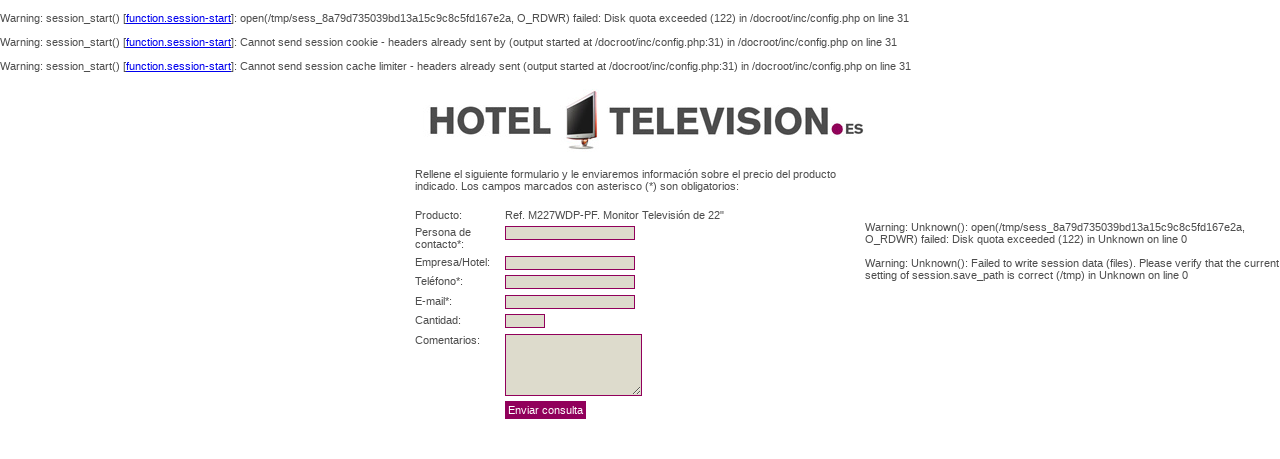

--- FILE ---
content_type: text/html
request_url: http://hotel-tv.es/consulta-televisores-hotel.php?t=3
body_size: 4662
content:
<br />
<b>Warning</b>:  session_start() [<a href='function.session-start'>function.session-start</a>]: open(/tmp/sess_8a79d735039bd13a15c9c8c5fd167e2a, O_RDWR) failed: Disk quota exceeded (122) in <b>/docroot/inc/config.php</b> on line <b>31</b><br />
<br />
<b>Warning</b>:  session_start() [<a href='function.session-start'>function.session-start</a>]: Cannot send session cookie - headers already sent by (output started at /docroot/inc/config.php:31) in <b>/docroot/inc/config.php</b> on line <b>31</b><br />
<br />
<b>Warning</b>:  session_start() [<a href='function.session-start'>function.session-start</a>]: Cannot send session cache limiter - headers already sent (output started at /docroot/inc/config.php:31) in <b>/docroot/inc/config.php</b> on line <b>31</b><br />

<!DOCTYPE html PUBLIC "-//W3C//DTD XHTML 1.0 Transitional//EN" "http://www.w3.org/TR/xhtml1/DTD/xhtml1-transitional.dtd">
<html xmlns="http://www.w3.org/1999/xhtml">

<head>
<meta http-equiv="Content-Type" content="text/html; charset=utf-8" />
<title>Consulta nuestros precios de Televisores ||| hotel-tv.es</title>
<link rel="shortcut icon" href="imgs/favicon.ico" />
<meta name="keywords" content="televisor, television, television hotel, equipamiento hotelero" />
<meta name="description" content="Innovahotel ofrece una amplia gama de televisores para hoteles." />
<link href="css/reset.css" rel="stylesheet" type="text/css" />
<link href="css/publico.css" rel="stylesheet" type="text/css" />
<link href="css/validationEngine/validationEngine.jquery.css" rel="stylesheet" type="text/css" />
<!--[if IE 6]>
<link href="css/ie6.css" rel="stylesheet" type="text/css" />
<![endif]-->
<link href="css/lightbox/colorbox.css" rel="stylesheet" type="text/css" />
<!--[if IE]>
<link href="css/lightbox/colorbox-ie.css" rel="stylesheet" type="text/css" />
<![endif]-->
<script src="http://www.google.com/jsapi" type="text/javascript"></script>
<script type="text/javascript">google.load("jquery","1");</script>
<script src="js/jquery.colorbox.js" type="text/javascript"></script>
<script src="js/jquery.validationEngine-es.js" type="text/javascript"></script>
<script src="js/jquery.validationEngine.js" type="text/javascript"></script>
</head>

<body>

<div id="web" class="formulario-consulta">

	<h1><img src="imgs/banner-hotel-television-consulta.jpg" width="450" height="63" alt="Televisores para hoteles" /></h1>
  <p>Rellene el siguiente formulario y le enviaremos informaci&oacute;n sobre el precio del producto indicado. Los campos marcados con asterisco (*) son obligatorios:</p>
  
  
    
  <form id="form1" name="form1" method="post" action="/consulta-televisores-hotel.php?t=3">
  
  	<dl>
    
    	<dt>Producto:</dt>
    	<dd>Ref. M227WDP-PF. Monitor Televisión de 22"</dd>
    	<dt>Persona de contacto*:</dt>
    	<dd>
    	  <input name="nombre" type="text" id="nombre" value="" />
    	</dd>
    	<dt>Empresa/Hotel:</dt>
    	<dd><input name="empresa" type="text" id="empresa" value="" /></dd>
    	<dt>Tel&eacute;fono*:</dt>
    	<dd>
    	  <input name="telefono" type="text" id="telefono" value="" />
    	</dd>
    	<dt>E-mail*:</dt>
    	<dd>
    	  <input name="email" type="text" id="email" value="" />
    	</dd>
    	<dt>Cantidad:</dt>
    	<dd>
    	  <input name="cantidad" type="text" id="cantidad" value="" size="5" />
    	</dd>
    	<dt>Comentarios:</dt>
    	<dd>
          <textarea name="comentarios" rows="5" id="comentarios"></textarea>
    	</dd>
    	<dt><input name="enviar" type="hidden" id="enviar" value="1" /><input type="hidden" name="t" id="t" value="3" /></dt>
    	<dd class="boton">
    	    <input type="submit" name="button" id="button" value="Enviar consulta" />
    	</dd>
  	</dl>
  </form>
</div>

<script type="text/javascript">
var gaJsHost = (("https:" == document.location.protocol) ? "https://ssl." : "http://www.");
document.write(unescape("%3Cscript src='" + gaJsHost + "google-analytics.com/ga.js' type='text/javascript'%3E%3C/script%3E"));
</script>
<script type="text/javascript">
try {
var pageTracker = _gat._getTracker("UA-16275859-1");
pageTracker._trackPageview();
} catch(err) {}</script>
</body>
</html><br />
<b>Warning</b>:  Unknown(): open(/tmp/sess_8a79d735039bd13a15c9c8c5fd167e2a, O_RDWR) failed: Disk quota exceeded (122) in <b>Unknown</b> on line <b>0</b><br />
<br />
<b>Warning</b>:  Unknown(): Failed to write session data (files). Please verify that the current setting of session.save_path is correct (/tmp) in <b>Unknown</b> on line <b>0</b><br />


--- FILE ---
content_type: text/css
request_url: http://hotel-tv.es/css/reset.css
body_size: 960
content:
html, body, div, span, applet, object, iframe,
h1, h2, h3, h4, h5, h6, p,
blockquote, pre, a, abbr, acronym, address, big,
cite, code, del, dfn, em, font, img,
ins, kbd, q, s, samp, small, strike,
strong, sub, sup, tt, var, dl, dt, dd, ol, ul, li,
fieldset, form, label, legend,
table, caption, tbody, tfoot, thead, tr, th, td,
center, u, b, i {
     margin: 0;
     padding: 0;
     border: 0;
     outline: 0;
     font-weight: normal;
     font-style: normal;
     font-size: 100%;
     font-family: inherit;
     vertical-align: baseline
}

:focus {
     outline: 0
}

ol, ul {
     list-style: none
}

table {
     border-collapse: collapse;
     border-spacing: 0
}

blockquote:before, blockquote:after, q:before, q:after {
     content: ""
}

blockquote, q {
     quotes: "" ""
}

input, textarea {
     margin: 0;
     padding: 0
}

hr {
     margin: 0;
     padding: 0;
     border: 0;
     color: #000;
     background-color: #000;
     height: 1px
}

--- FILE ---
content_type: text/css
request_url: http://hotel-tv.es/css/publico.css
body_size: 7587
content:
/* ETIQUETAS GENERALES */
body{ font-family:'Arial CE','Helvetica CE',Arial, Helvetica, sans-serif; font-size:11px; color:#4d4d4d;}

img{ border:0;}

strong{ font-weight:bold; color:#91005b;}

h2{ font-size:14px; color:#91005b; font-weight:bold; margin-bottom:1.5em;}

p{ margin-bottom:1.5em;}


/* CONTENEDOR GENERALES */
#web{ width:900px; margin:0 auto;}

/* CABECERA */

#cabecera{ width:900px; float:left; margin-top:35px;}

#menu{ width:250px; margin-top:31px; float:left;}
#menu ul{ margin-left:40px;}
#menu ul li{ padding-bottom:4px;}
#menu ul li a{ font-size:14px; font-weight:bold; color:#91005b; text-decoration:none;}
#menu ul li a:hover{ color:#4d4d4d;}
#menu ul li.activa a{ color:#4d4d4d; padding-left:45px !important;}
#menu ul li a.a-inicio{ background:url(../imgs/ic-house.gif) no-repeat 0 2px; padding-left:25px; padding-bottom:3px; padding-top:3px;}
#menu ul li a.a-catalogo{ background:url(../imgs/ic-cart.gif) no-repeat 0 2px; padding-left:25px; padding-bottom:3px; padding-top:3px;}
#menu ul li a.a-accesorios{ background:url(../imgs/ic-accesories.gif) no-repeat 0 2px; padding-left:25px; padding-bottom:3px; padding-top:3px;}
#menu ul li a.a-contacto{ background:url(../imgs/ic-email.gif) no-repeat 0 2px; padding-left:25px; padding-bottom:3px; padding-top:3px;}
#menu ul li a.a-cartelera{ background:url(../imgs/ic-cartelera.gif) no-repeat 0 2px; padding-left:25px; padding-bottom:3px; padding-top:3px;}

#texto-presentacion{ float:left; margin:30px 65px 0 120px; width:380px;}

#logo{ float:left; width:85px;}

#menu-lenguajes{ float:left; text-align:right; width:900px; margin-top:10px;}
#menu-lenguajes ul{ margin:0; padding:0; list-style-type:none;}
#menu-lenguajes ul li{ display:inline; margin-left:3px;}
#menu-lenguajes ul li img{ border:0;}

/* BANNER PRINCIPAL */
#banner{ float:left; width:900px; margin:20px 0;}

/* CONTENIDO CENTRAL */
.clear_both{ clear:both;}

#contenido{ float:left; width:900px;}

#contenido-texto{ float:left; width:700px;}

.texto-h2{ font-size:14px;}

#texto-catalogo{ width:900px; float:left;}

strong.strong-gris{ color:#4d4d4d;}

#contenido-catalogo{ float:left; width:900px;}

#pagina_actual{ color:#91005b; width:100%; text-align:right; float:left; font-weight:bold;}

.paginador{ float:left; width:100%; text-align:center;}
.paginador ul li{ display:inline; margin:0 2px;}
.paginador ul li a{ color:#4d4d4d; text-decoration:underline; font-weight:bold;}
.paginador ul li a:hover{ color:#D90000;}
.paginador ul li.actual{ padding:0 4px; color:#91005b; border:1px solid #91005b; border-bottom:0; border-top:0; font-weight:bold;}


#contenido-catalogo ul li{ float:left; width:300px; height:150px; margin:10px 0 20px 0;}
#contenido-catalogo ul li div.imagen{ float:left; width:150px; height:135px; padding-top:15px; text-align:center; background:url(../imgs/fondo-images.gif) repeat 0 0;}
#contenido-catalogo ul li div.texto{ float:left; width:135px; margin-left:15px; margin-top:20px;}
#contenido-catalogo ul li div.texto a{ color:#91005b; text-decoration:none; font-weight:bold;}
#contenido-catalogo ul li div.texto a:hover{ color:#670141;}
#contenido-catalogo ul li div.texto a.consultar{ font-weight:normal;}
#contenido-catalogo p.modelo-catalogo{ height:50px;}
#contenido-catalogo ul li p{ margin:0; padding:0; margin-bottom:1.2em;}

#contenido-producto{ width:900px; float:left; margin-top:20px;}
#contenido-producto #imagen{ float:left; width:400px; height:290px; padding-top:10px; background:url(../imgs/fondo-images.gif) repeat 0 0; text-align:center;}
#contenido-producto #caracteristicas{ margin-left:40px; float:left; width:400px;}
#contenido-producto #caracteristicas table{ border:1px solid #000; border-bottom:0; border-right:0; margin-bottom:1.5em;}
#contenido-producto #caracteristicas table th{ width:166px; padding:5px; text-align:left; font-weight:bold; border:1px solid #000; border-top:0; border-left:0;}
#contenido-producto #caracteristicas table td{ padding:5px; border:1px solid #000; border-top:0; border-left:0;}
#contenido-producto #caracteristicas table td.texto{ width:224px; vertical-align:top;}
#contenido-producto #caracteristicas table td.numero{ width:29px;}

#contenido-producto #caracteristicas table td.texto a{ background:url(../imgs/pdf-icon.gif) no-repeat 0 0; padding:10px 0 10px 45px; float:left; color:#91005b; text-decoration:none;}
#contenido-producto #caracteristicas table td.texto a:hover{ color:#444444;}
#contenido-producto #caracteristicas table td.texto a.consultar{ background:none; padding:0; float:none;}

#contenido-producto #caracteristicas p.encabezado{ font-size:1.2em; color:#91005b; font-weight:bold; margin-bottom:.5em;}

#contenido-producto ul.ul-acabados{ float:left; width:100%; margin-bottom:1.5em;}
#contenido-producto ul.ul-acabados li{ float:left; width:auto; margin:0 2em 1em 0; text-align:center;}

p.volver{ clear:both; float:left; width:auto; margin-top:30px;}
p.volver a{color:#91005b; text-decoration:none; font-weight:bold;}
p.volver a:hover{ color:#670141;}

.contenido-contacto{ margin-top:40px;}

#contenido-direccion{ float:left; width:230px; padding-left:50px; text-align:right; padding-right:20px; padding-top:20px;}
#contenido-direccion address{ margin-top:20px;}
#contenido-direccion address a{color:#91005b; text-decoration:none; font-weight:bold;}
#contenido-direccion address a:hover{color:#670141;}

#contenido-formulario{ float:left; padding-left:70px; width: 530px;}
#contenido-formulario dl{ float:left; width:100%;}
#contenido-formulario dl dt{ float:left; clear:both; width:150px; margin-bottom:3px;}
#contenido-formulario dl dd{ float:left; width:250px; margin-bottom:3px;}
#contenido-formulario dl dd.boton{ padding-top:20px;}
#contenido-formulario dl dd input{ font-family:'Arial CE','Helvetica CE',Arial, Helvetica, sans-serif; font-size:11px; color:#4d4d4d; border:1px solid #91005b; background:#DDDBCC;}
#contenido-formulario dl dd textarea{ font-family:'Arial CE','Helvetica CE',Arial, Helvetica, sans-serif; font-size:11px; color:#4d4d4d; border:1px solid #91005b; background:#DDDBCC;}
#contenido-formulario dl dd.boton input{ background:#91005b; padding:2px; color:#FFF;}
#contenido-formulario .error-form{ float:left; width:auto; margin-bottom:10px; border:1px solid #F00; background:#eab7b4; color:#F00; padding:10px; font-weight:bold;}




/* PIE */
#pie{ float:left; width:900px; text-align:center; margin-top:30px; padding-top:30px; border-top:1px dotted #4d4d4d; margin-bottom:30px;}
#pie p{ margin-bottom:0;}

#pie-iconos{ width:100%; text-align:center; float:left; margin:2em 0;}
#pie-iconos ul li{ display:inline; margin-right:1em;}
#pie-iconos ul li img{ border:0;}

p.chuffa{ margin-top:10px;}

/* FORMULARIO CONSULTA */
.formulario-consulta{ width:450px !important;}
.formulario-consulta h1{ padding:1.5em 0;}
.formulario-consulta dl{ float:left; width:100%;}
.formulario-consulta dt{ float:left; width:20%; margin-bottom:.5em; clear:both;}
.formulario-consulta dd{ float:left; width:70%; margin-bottom:.5em;}
.formulario-consulta input{ font-family:'Arial CE','Helvetica CE',Arial, Helvetica, sans-serif; font-size:1em; color:#4d4d4d; border:1px solid #91005b; background:#DDDBCC;}
.formulario-consulta textarea{ font-family:'Arial CE','Helvetica CE',Arial, Helvetica, sans-serif; font-size:1em; color:#4d4d4d; border:1px solid #91005b; background:#DDDBCC;}
.formulario-consulta dl dd.boton input{ background:#91005b; padding:2px; color:#FFF;}
.formulario-consulta p.p-error{ float:left; width:auto; margin-bottom:10px; border:1px solid #F00; background:#eab7b4; color:#F00; padding:10px; font-weight:bold;}

--- FILE ---
content_type: text/css
request_url: http://hotel-tv.es/css/validationEngine/validationEngine.jquery.css
body_size: 1682
content:
	.formError {
			position:absolute;
			top:300px; left:300px;
			width:150px;
			padding-bottom:15px;
			display:block;
			z-index:5000;
		}
			.formError .formErrorContent {
				width:100%; 
				background:#000;
				color:#fff;
				font-family:tahoma;
				font-size:10px;
				box-shadow: 0px 0px 6px #000;
				-moz-box-shadow: 0px 0px 6px #000;
				-webkit-box-shadow: 0px 0px 6px #000;
				padding:4px 10px 4px 10px;
				border-radius: 6px;
				-moz-border-radius: 6px;
				-webkit-border-radius: 6px;
			}
			.formError .formErrorArrow{
				position:absolute;
				bottom:0;left:20px;
				width:15px; height:15px;
				
			}
				.formError .formErrorArrow div{
					box-shadow: 0px 0px 6px #000;
					-moz-box-shadow: 0px 0px 6px #000;
					-webkit-box-shadow: 0px 0px 6px #000;
					font-size:0px; 
				}
				.formError .formErrorArrow .line10{width:15px;height:1px; background:#000;margin:0 auto; font-size:0px; display:block;} 
				.formError .formErrorArrow .line9{width:13px;height:1px; background:#000;margin:0 auto;display:block;} 
				.formError .formErrorArrow .line8{width:11px;height:1px; background:#000;margin:0 auto;display:block;} 
				.formError .formErrorArrow .line7{width:9px;height:1px; background:#000;margin:0 auto;display:block;} 
				.formError .formErrorArrow .line6{width:7px;height:1px; background:#000;margin:0 auto;display:block;} 
				.formError .formErrorArrow .line5{width:5px;height:1px; background:#000;margin:0 auto;display:block;} 
				.formError .formErrorArrow .line4{width:3px;height:1px; background:#000;margin:0 auto;display:block;} 
				.formError .formErrorArrow .line3{width:1px;height:1px; background:#000;margin:0 auto;display:block;} 

--- FILE ---
content_type: text/css
request_url: http://hotel-tv.es/css/lightbox/colorbox.css
body_size: 3210
content:
/*
    ColorBox Core Style
    The following rules are the styles that are consistant between all ColorBox themes
*/
#colorbox, #cboxOverlay, #cboxWrapper{position:absolute; top:0; left:0; z-index:9999; overflow:hidden;}
#cboxOverlay{position:fixed; width:100%; height:100%;}
#cboxMiddleLeft, #cboxBottomLeft{clear:left;}
#cboxContent{position:relative; overflow:visible;}
#cboxLoadedContent{overflow:auto;}
#cboxLoadedContent iframe{display:block; width:100%; height:100%; border:0;}
#cboxTitle{margin:0;}
#cboxLoadingOverlay, #cboxLoadingGraphic{position:absolute; top:0; left:0; width:100%;}
#cboxPrevious, #cboxNext, #cboxClose, #cboxSlideshow{cursor:pointer;}

/* 
    ColorBox example user style
    The following rules are ordered and tabbed in a way that represents the order/nesting of the generated HTML, 
    in hope that this will make the relationship easier to understand. Thanks, jack@colorpowered.com
*/
#cboxOverlay{background:url(../../imgs/lightbox/overlay.png) 0 0 repeat;}

#colorbox{}
	#cboxTopLeft{width:21px; height:21px; background:url(../../imgs/lightbox/borderTopLeft.png) 0 0 no-repeat;}
	#cboxTopCenter{height:21px; background:url(../../imgs/lightbox/borderTopCenter.png) 0 0 repeat-x;}
	#cboxTopRight{width:21px; height:21px; background:url(../../imgs/lightbox/borderTopRight.png) 0 0 no-repeat;}
	#cboxBottomLeft{width:21px; height:21px; background:url(../../imgs/lightbox/borderBottomLeft.png) 0 0 no-repeat;}
	#cboxBottomCenter{height:21px; background:url(../../imgs/lightbox/borderBottomCenter.png) 0 0 repeat-x;}
	#cboxBottomRight{width:21px; height:21px; background:url(../../imgs/lightbox/borderBottomRight.png) 0 0 no-repeat;}
	#cboxMiddleLeft{width:21px; background:url(../../imgs/lightbox/borderMiddleLeft.png) 0 0 repeat-y;}
	#cboxMiddleRight{width:21px; background:url(../../imgs/lightbox/borderMiddleRight.png) 0 0 repeat-y;}
	#cboxContent{background:#fff;}
		#cboxLoadedContent{margin-bottom:28px;}
                #cboxTitle{position:absolute; bottom:3px; left:0; text-align:center; width:100%; color:#949494;}
                #cboxCurrent{position:absolute; bottom:3px; left:58px; color:#949494;}
                #cboxSlideshow{position:absolute; bottom:3px; right:30px; color:#0092ef;}
                #cboxPrevious{position:absolute; bottom:0; left:0px; background:url(../../imgs/lightbox/controls.png) -25px 0px no-repeat; width:25px; height:25px; text-indent:-9999px;}
                #cboxPrevious.hover{background-position:-25px -25px;}
                #cboxNext{position:absolute; bottom:0; left:27px; background:url(../../imgs/lightbox/controls.png) 0px 0px no-repeat; width:25px; height:25px; text-indent:-9999px;}
                #cboxNext.hover{background-position:0px -25px;}
		#cboxLoadingOverlay{background:url(../../imgs/lightbox/loading_background.png) center center no-repeat;}
                #cboxLoadingGraphic{background:url(../../imgs/lightbox/loading.gif) center center no-repeat;}
		#cboxClose{position:absolute; top:0; right:0; background:url(../../imgs/lightbox/controls.png) -50px 0px no-repeat; width:25px; height:25px; text-indent:-9999px;}
		#cboxClose.hover{background-position:-50px -25px;}

--- FILE ---
content_type: application/x-javascript
request_url: http://hotel-tv.es/js/jquery.validationEngine.js
body_size: 10825
content:
/*
 * Inline Form Validation Engine, jQuery plugin
 * 
 * Copyright(c) 2009, Cedric Dugas
 * http://www.position-relative.net
 *	
 * Form validation engine witch allow custom regex rules to be added.
 * Licenced under the MIT Licence
 */

$(document).ready(function() {

	// SUCCESS AJAX CALL, replace "success: false," by:     success : function() { callSuccessFunction() }, 
	$("[class^=validate]").validationEngine({
		success :  false,
		failure : function() {}
	})
});

jQuery.fn.validationEngine = function(settings) {
	if($.validationEngineLanguage){					// IS THERE A LANGUAGE LOCALISATION ?
		allRules = $.validationEngineLanguage.allRules
	}else{
		allRules = {"required":{    			  // Add your regex rules here, you can take telephone as an example
							"regex":"none",
							"alertText":"* This field is required",
							"alertTextCheckboxMultiple":"* Please select an option",
							"alertTextCheckboxe":"* This checkbox is required"},
						"length":{
							"regex":"none",
							"alertText":"*Between ",
							"alertText2":" and ",
							"alertText3": " characters allowed"},
						"minCheckbox":{
							"regex":"none",
							"alertText":"* Checks allowed Exceeded"},	
						"confirm":{
							"regex":"none",
							"alertText":"* Your field is not matching"},		
						"telephone":{
							"regex":"/^[0-9\-\(\)\ ]+$/",
							"alertText":"* Invalid phone number"},
						"fax":{
							"regex":"/^[0-9\-\(\)\ ]+$/",
							"alertText":"* Invalid fax number"},
						"email":{
							"regex":"/^[a-zA-Z0-9_\.\-]+\@([a-zA-Z0-9\-]+\.)+[a-zA-Z0-9]{2,4}$/",
							"alertText":"* Invalid email address"},	
						"date":{
                             "regex":"/^[0-9]{4}\-\[0-9]{1,2}\-\[0-9]{1,2}$/",
                             "alertText":"* Invalid date, must be in YYYY-MM-DD format"},
						"onlyNumber":{
							"regex":"/^[0-9\ ]+$/",
							"alertText":"* Numbers only"},	
						"noSpecialCaracters":{
							"regex":"/^[0-9a-zA-Z]+$/",
							"alertText":"* No special caracters allowed"},	
						"onlyLetter":{
							"regex":"/^[a-zA-Z\ \']+$/",
							"alertText":"* Letters only"}
					}	
	}

 	settings = jQuery.extend({
		allrules:allRules,
		inlineValidation: true,
		success : false,
		failure : function() {}
	}, settings);	

	$("form").bind("submit", function(caller){   // ON FORM SUBMIT, CONTROL AJAX FUNCTION IF SPECIFIED ON DOCUMENT READY
		if(submitValidation(this) == false){
			if (settings.success){
				settings.success && settings.success(); 
				return false;
			}
		}else{
			settings.failure && settings.failure(); 
			return false;
		}
	})
	if(settings.inlineValidation == true){ 		// Validating Inline ?
		
		$(this).not("[type=checkbox]").bind("blur", function(caller){loadValidation(this)})
		$(this+"[type=checkbox]").bind("click", function(caller){loadValidation(this)})
	}
	var buildPrompt = function(caller,promptText,showTriangle) {			// ERROR PROMPT CREATION AND DISPLAY WHEN AN ERROR OCCUR
		var divFormError = document.createElement('div')
		var formErrorContent = document.createElement('div')
		var arrow = document.createElement('div')
		
		
		$(divFormError).addClass("formError")
		$(divFormError).addClass($(caller).attr("id"))
		$(formErrorContent).addClass("formErrorContent")
		$(arrow).addClass("formErrorArrow")

		$("body").append(divFormError)
		$(divFormError).append(arrow)
		$(divFormError).append(formErrorContent)
		
		if(showTriangle == true){		// NO TRIANGLE ON MAX CHECKBOX AND RADIO
			$(arrow).html('<div class="line10"></div><div class="line9"></div><div class="line8"></div><div class="line7"></div><div class="line6"></div><div class="line5"></div><div class="line4"></div><div class="line3"></div><div class="line2"></div><div class="line1"></div>');
		}
		$(formErrorContent).html(promptText)
	
		callerTopPosition = $(caller).offset().top;
		callerleftPosition = $(caller).offset().left;
		callerWidth =  $(caller).width()
		callerHeight =  $(caller).height()
		inputHeight = $(divFormError).height()

		callerleftPosition = callerleftPosition + callerWidth -30
		callerTopPosition = callerTopPosition  -inputHeight -10
	
		$(divFormError).css({
			top:callerTopPosition,
			left:callerleftPosition,
			opacity:0
		})
		$(divFormError).fadeTo("fast",.8);
	};
	var updatePromptText = function(caller,promptText) {	// UPDATE TEXT ERROR IF AN ERROR IS ALREADY DISPLAYED
		updateThisPrompt =  $(caller).attr("id")
		$("."+updateThisPrompt).find(".formErrorContent").html(promptText)
		
		callerTopPosition  = $(caller).offset().top;
		inputHeight = $("."+updateThisPrompt).height()
		
		callerTopPosition = callerTopPosition  -inputHeight -10
		$("."+updateThisPrompt).animate({
			top:callerTopPosition
		});
	}
	var loadValidation = function(caller) {		// GET VALIDATIONS TO BE EXECUTED
		
		rulesParsing = $(caller).attr('class');
		rulesRegExp = /\[(.*)\]/;
		getRules = rulesRegExp.exec(rulesParsing);
		str = getRules[1]
		pattern = /\W+/;
		result= str.split(pattern);	
		
		var validateCalll = validateCall(caller,result)
		return validateCalll
		
	};
	var validateCall = function(caller,rules) {	// EXECUTE VALIDATION REQUIRED BY THE USER FOR THIS FIELD
		var promptText =""	
		var prompt = $(caller).attr("id");
		var caller = caller;
		var callerName = $(caller).attr("name");
		isError = false;
		callerType = $(caller).attr("type");
		
		for (i=0; i<rules.length;i++){
			switch (rules[i]){
			case "optional": 
				if(!$(caller).val()){
					closePrompt(caller)
					return isError
				}
			break;
			case "required": 
				_required(caller,rules);
			break;
			case "custom": 
				 _customRegex(caller,rules,i);
			break;
			case "length": 
				 _length(caller,rules,i);
			break;
			case "minCheckbox": 
				 _minCheckbox(caller,rules,i);
			break;
			case "confirm": 
				 _confirm(caller,rules,i);
			break;
			default :;
			};
		};
		if (isError == true){
			var showTriangle = true
			if($("input[name="+callerName+"]").size()> 1 && callerType == "radio") {		// Hack for radio group button, the validation go the first radio
				caller = $("input[name="+callerName+"]:first")
				showTriangle = false
				var callerId ="."+ $(caller).attr("id")
				if($(callerId).size()==0){ isError = true }else{ isError = false}
			}
			if($("input[name="+callerName+"]").size()> 1 && callerType == "checkbox") {		// Hack for radio group button, the validation go the first radio
				caller = $("input[name="+callerName+"]:first")
				showTriangle = false
				var callerId ="div."+ $(caller).attr("id")
				if($(callerId).size()==0){ isError = true }else{ isError = false}
			}
			if (isError == true){ // show only one
				($("div."+prompt).size() ==0) ? buildPrompt(caller,promptText,showTriangle)	: updatePromptText(caller,promptText)
			}
		}else{
			if($("input[name="+callerName+"]").size()> 1 && callerType == "radio") {		// Hack for radio group button, the validation go the first radio
				caller = $("input[name="+callerName+"]:first")
			}
			if($("input[name="+callerName+"]").size()> 1 && callerType == "checkbox") {		// Hack for radio group button, the validation go the first radio
				caller = $("input[name="+callerName+"]:first")
			}
			closePrompt(caller)
		}		
		
		/* VALIDATION FUNCTIONS */
		function _required(caller,rules){   // VALIDATE BLANK FIELD
			callerType = $(caller).attr("type")
			
			if (callerType == "text" || callerType == "password" || callerType == "textarea"){
				
				if(!$(caller).val()){
					isError = true
					promptText += settings.allrules[rules[i]].alertText+"<br />"
				}	
			}
			if (callerType == "radio" || callerType == "checkbox" ){
				callerName = $(caller).attr("name")
		
				if($("input[name="+callerName+"]:checked").size() == 0) {
					isError = true
					if($("input[name="+callerName+"]").size() ==1) {
						promptText += settings.allrules[rules[i]].alertTextCheckboxe+"<br />" 
					}else{
						 promptText += settings.allrules[rules[i]].alertTextCheckboxMultiple+"<br />"
					}	
				}
			}	
			if (callerType == "select-one") { // added by paul@kinetek.net for select boxes, Thank you
					callerName = $(caller).attr("id");
				
				if(!$("select[name="+callerName+"]").val()) {
					isError = true;
					promptText += settings.allrules[rules[i]].alertText+"<br />";
				}
			}
			if (callerType == "select-multiple") { // added by paul@kinetek.net for select boxes, Thank you
					callerName = $(caller).attr("id");
				
				if(!$("#"+callerName).val()) {
					isError = true;
					promptText += settings.allrules[rules[i]].alertText+"<br />";
				}
			}
		}
		function _customRegex(caller,rules,position){		 // VALIDATE REGEX RULES
			customRule = rules[position+1]
			pattern = eval(settings.allrules[customRule].regex)
			
			if(!pattern.test($(caller).attr('value'))){
				isError = true
				promptText += settings.allrules[customRule].alertText+"<br />"
			}
		}
		function _confirm(caller,rules,position){		 // VALIDATE FIELD MATCH
			confirmField = rules[position+1]
			
			if($(caller).attr('value') != $("#"+confirmField).attr('value')){
				isError = true
				promptText += settings.allrules["confirm"].alertText+"<br />"
			}
		}
		function _length(caller,rules,position){    // VALIDATE LENGTH
		
			startLength = eval(rules[position+1])
			endLength = eval(rules[position+2])
			feildLength = $(caller).attr('value').length

			if(feildLength<startLength || feildLength>endLength){
				isError = true
				promptText += settings.allrules["length"].alertText+startLength+settings.allrules["length"].alertText2+endLength+settings.allrules["length"].alertText3+"<br />"
			}
		}
		function _minCheckbox(caller,rules,position){    // VALIDATE CHECKBOX NUMBER
		
			nbCheck = eval(rules[position+1])
			groupname = $(caller).attr("name")
			groupSize = $("input[name="+groupname+"]:checked").size()
			
			if(groupSize > nbCheck){	
				isError = true
				promptText += settings.allrules["minCheckbox"].alertText+"<br />"
			}
		}
		return(isError) ? isError : false;
	};
	var closePrompt = function(caller) {	// CLOSE PROMPT WHEN ERROR CORRECTED
		closingPrompt = $(caller).attr("id")

		$("."+closingPrompt).fadeTo("fast",0,function(){
			$("."+closingPrompt).remove()
		});
	};
	var submitValidation = function(caller) {	// FORM SUBMIT VALIDATION LOOPING INLINE VALIDATION
		var stopForm = false
		$(caller).find(".formError").remove()
		var toValidateSize = $(caller).find("[class^=validate]").size()
		
		$(caller).find("[class^=validate]").each(function(){
			var validationPass = loadValidation(this)
			return(validationPass) ? stopForm = true : "";	
		});
		if(stopForm){							// GET IF THERE IS AN ERROR OR NOT FROM THIS VALIDATION FUNCTIONS
			destination = $(".formError:first").offset().top;
			$("html:not(:animated),body:not(:animated)").animate({ scrollTop: destination}, 1100)
			return true;
		}else{
			return false
		}
	};
};

--- FILE ---
content_type: application/x-javascript
request_url: http://hotel-tv.es/js/jquery.validationEngine-es.js
body_size: 1750
content:


(function($) {
	$.fn.validationEngineLanguage = function() {};
	$.validationEngineLanguage = {
		newLang: function() {
			$.validationEngineLanguage.allRules = {"required":{    
						"regex":"none",
						"alertText":"* Este campo es obligatorio",
						"alertTextCheckboxMultiple":"* Seleccione una opcion",
						"alertTextCheckboxe":"* Esta casilla de verificación es obligatoria"},
					"length":{
						"regex":"none",
						"alertText":"* Entre ",
						"alertText2":" y ",
						"alertText3":" caracteres requeridos"},
					"minCheckbox":{
						"regex":"none",
						"alertText":"* Se ha superado el número maximo de opciones permitidas"},	
					"confirm":{
						"regex":"none",
						"alertText":"* Sus campos no coinciden"},		
					"telephone":{
						"regex":"/^[0-9\-\(\)\ ]+$/",
						"alertText":"* Número de telefono invalido"},
					"fax":{
						"regex":"/^[0-9\-\(\)\ ]+$/",
						"alertText":"* Número de fax invalido"},
					"email":{
						"regex":"/^[a-zA-Z0-9_\.\-]+\@([a-zA-Z0-9\-]+\.)+[a-zA-Z0-9]{2,4}$/",
						"alertText":"* Dirección de correo electrónico no valida"},	
					"date":{
                         "regex":"/^[0-9]{1,2}\-\[0-9]{1,2}\-\[0-9]{4}$/",
                         "alertText":"* Fecha no valida, el formato debe ser DD-MM-YYYY"},
					"onlyNumber":{
						"regex":"/^[0-9\ ]+$/",
						"alertText":"* Este campo solo acepta números"},	
					"noSpecialCaracters":{
						"regex":"/^[0-9a-zA-Z]+$/",
						"alertText":"* No se permiten caracteres no alfanuméricos (A-Z, a-z, 0-9)"},	
					"onlyLetter":{
						"regex":"/^[a-zA-Z\ \']+$/",
						"alertText":"* Este campo solo acepta letras"}
				}	
		}
	}
})(jQuery);

$(document).ready(function() {	
	$.validationEngineLanguage.newLang()
});